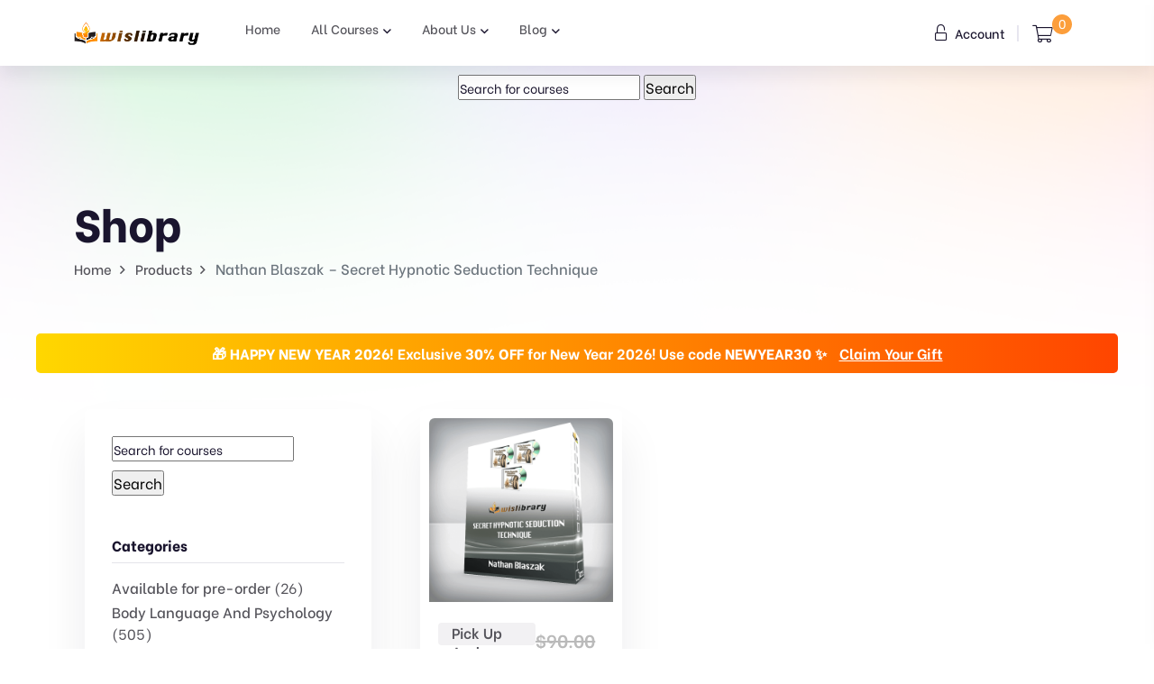

--- FILE ---
content_type: text/html; charset=UTF-8
request_url: https://wislibrary.net/course-tag/nathan-blaszak-secret-hypnotic-seduction-technique/
body_size: 18065
content:
<!doctype html>
<html lang="en-US">
<head>
    <meta charset="UTF-8">
        <meta name="viewport" content="width=device-width, initial-scale=1">
    <link rel="profile" href="https://gmpg.org/xfn/11">
    <meta name='robots' content='index, follow, max-image-preview:large, max-snippet:-1, max-video-preview:-1' />

            <script data-no-defer="1" data-ezscrex="false" data-cfasync="false" data-pagespeed-no-defer data-cookieconsent="ignore">
                var ctPublicFunctions = {"_ajax_nonce":"9aaa32c87a","_rest_nonce":"543a4ab7c2","_ajax_url":"\/wp-admin\/admin-ajax.php","_rest_url":"https:\/\/wislibrary.net\/wp-json\/","data__cookies_type":"native","data__ajax_type":"rest","data__bot_detector_enabled":"0","data__frontend_data_log_enabled":1,"cookiePrefix":"","wprocket_detected":false,"host_url":"wislibrary.net","text__ee_click_to_select":"Click to select the whole data","text__ee_original_email":"The complete one is","text__ee_got_it":"Got it","text__ee_blocked":"Blocked","text__ee_cannot_connect":"Cannot connect","text__ee_cannot_decode":"Can not decode email. Unknown reason","text__ee_email_decoder":"CleanTalk email decoder","text__ee_wait_for_decoding":"The magic is on the way!","text__ee_decoding_process":"Please wait a few seconds while we decode the contact data."}
            </script>
        
            <script data-no-defer="1" data-ezscrex="false" data-cfasync="false" data-pagespeed-no-defer data-cookieconsent="ignore">
                var ctPublic = {"_ajax_nonce":"9aaa32c87a","settings__forms__check_internal":"0","settings__forms__check_external":"0","settings__forms__force_protection":0,"settings__forms__search_test":"1","settings__forms__wc_add_to_cart":"0","settings__data__bot_detector_enabled":"0","settings__sfw__anti_crawler":0,"blog_home":"https:\/\/wislibrary.net\/","pixel__setting":"3","pixel__enabled":true,"pixel__url":"https:\/\/moderate4-v4.cleantalk.org\/pixel\/2de9855603410e0838b66ba415e635be.gif","data__email_check_before_post":"1","data__email_check_exist_post":0,"data__cookies_type":"native","data__key_is_ok":true,"data__visible_fields_required":true,"wl_brandname":"Anti-Spam by CleanTalk","wl_brandname_short":"CleanTalk","ct_checkjs_key":"2bc96ffd8a854987bac4ac5a7eda87f20533f99b0c6bfe25148265b426faf182","emailEncoderPassKey":"bfb4afdb48545b28a4cf32a3d523cbae","bot_detector_forms_excluded":"W10=","advancedCacheExists":false,"varnishCacheExists":false,"wc_ajax_add_to_cart":true}
            </script>
        
	<!-- This site is optimized with the Yoast SEO Premium plugin v22.3 (Yoast SEO v26.6) - https://yoast.com/wordpress/plugins/seo/ -->
	<title>Nathan Blaszak – Secret Hypnotic Seduction Technique Archives - Wisdom Library</title>
	<link rel="canonical" href="https://wislibrary.net/course-tag/nathan-blaszak-secret-hypnotic-seduction-technique/" />
	<meta property="og:locale" content="en_US" />
	<meta property="og:type" content="article" />
	<meta property="og:title" content="Nathan Blaszak – Secret Hypnotic Seduction Technique Archives" />
	<meta property="og:url" content="https://wislibrary.net/course-tag/nathan-blaszak-secret-hypnotic-seduction-technique/" />
	<meta property="og:site_name" content="Wisdom Library" />
	<meta name="twitter:card" content="summary_large_image" />
	<script type="application/ld+json" class="yoast-schema-graph">{"@context":"https://schema.org","@graph":[{"@type":"CollectionPage","@id":"https://wislibrary.net/course-tag/nathan-blaszak-secret-hypnotic-seduction-technique/","url":"https://wislibrary.net/course-tag/nathan-blaszak-secret-hypnotic-seduction-technique/","name":"Nathan Blaszak – Secret Hypnotic Seduction Technique Archives - Wisdom Library","isPartOf":{"@id":"https://wislibrary.net/#website"},"primaryImageOfPage":{"@id":"https://wislibrary.net/course-tag/nathan-blaszak-secret-hypnotic-seduction-technique/#primaryimage"},"image":{"@id":"https://wislibrary.net/course-tag/nathan-blaszak-secret-hypnotic-seduction-technique/#primaryimage"},"thumbnailUrl":"https://wislibrary.net/wp-content/uploads/2021/04/Nathan-Blaszak-–-Secret-Hypnotic-Seduction-Technique.png","breadcrumb":{"@id":"https://wislibrary.net/course-tag/nathan-blaszak-secret-hypnotic-seduction-technique/#breadcrumb"},"inLanguage":"en-US"},{"@type":"ImageObject","inLanguage":"en-US","@id":"https://wislibrary.net/course-tag/nathan-blaszak-secret-hypnotic-seduction-technique/#primaryimage","url":"https://wislibrary.net/wp-content/uploads/2021/04/Nathan-Blaszak-–-Secret-Hypnotic-Seduction-Technique.png","contentUrl":"https://wislibrary.net/wp-content/uploads/2021/04/Nathan-Blaszak-–-Secret-Hypnotic-Seduction-Technique.png","width":1000,"height":1000,"caption":"Nathan Blaszak – Secret Hypnotic Seduction Technique"},{"@type":"BreadcrumbList","@id":"https://wislibrary.net/course-tag/nathan-blaszak-secret-hypnotic-seduction-technique/#breadcrumb","itemListElement":[{"@type":"ListItem","position":1,"name":"Home","item":"https://wislibrary.net/"},{"@type":"ListItem","position":2,"name":"Nathan Blaszak – Secret Hypnotic Seduction Technique"}]},{"@type":"WebSite","@id":"https://wislibrary.net/#website","url":"https://wislibrary.net/","name":"Wisdom Library","description":"\bWisdom Library","publisher":{"@id":"https://wislibrary.net/#organization"},"potentialAction":[{"@type":"SearchAction","target":{"@type":"EntryPoint","urlTemplate":"https://wislibrary.net/?s={search_term_string}"},"query-input":{"@type":"PropertyValueSpecification","valueRequired":true,"valueName":"search_term_string"}}],"inLanguage":"en-US"},{"@type":"Organization","@id":"https://wislibrary.net/#organization","name":"Wisdom Library","url":"https://wislibrary.net/","logo":{"@type":"ImageObject","inLanguage":"en-US","@id":"https://wislibrary.net/#/schema/logo/image/","url":"https://wislibrary.net/wp-content/uploads/2021/07/logowislibary1.png","contentUrl":"https://wislibrary.net/wp-content/uploads/2021/07/logowislibary1.png","width":264,"height":50,"caption":"Wisdom Library"},"image":{"@id":"https://wislibrary.net/#/schema/logo/image/"}}]}</script>
	<!-- / Yoast SEO Premium plugin. -->


<link rel='dns-prefetch' href='//wislibrary.net' />
<link rel='dns-prefetch' href='//fonts.googleapis.com' />
<link rel="alternate" type="application/rss+xml" title="Wisdom Library &raquo; Feed" href="https://wislibrary.net/feed/" />
<link rel="alternate" type="application/rss+xml" title="Wisdom Library &raquo; Comments Feed" href="https://wislibrary.net/comments/feed/" />
<link rel="alternate" type="application/rss+xml" title="Wisdom Library &raquo; Nathan Blaszak – Secret Hypnotic Seduction Technique Tag Feed" href="https://wislibrary.net/course-tag/nathan-blaszak-secret-hypnotic-seduction-technique/feed/" />
<style id='wp-img-auto-sizes-contain-inline-css' type='text/css'>
img:is([sizes=auto i],[sizes^="auto," i]){contain-intrinsic-size:3000px 1500px}
/*# sourceURL=wp-img-auto-sizes-contain-inline-css */
</style>
<link rel='stylesheet' id='wc-points-and-rewards-blocks-integration-css' href='https://wislibrary.net/wp-content/plugins/woocommerce-points-and-rewards/build/style-index.css?ver=1.7.46' type='text/css' media='all' />
<style id='wp-emoji-styles-inline-css' type='text/css'>

	img.wp-smiley, img.emoji {
		display: inline !important;
		border: none !important;
		box-shadow: none !important;
		height: 1em !important;
		width: 1em !important;
		margin: 0 0.07em !important;
		vertical-align: -0.1em !important;
		background: none !important;
		padding: 0 !important;
	}
/*# sourceURL=wp-emoji-styles-inline-css */
</style>
<link rel='stylesheet' id='wp-block-library-css' href='https://wislibrary.net/wp-includes/css/dist/block-library/style.min.css?ver=6.9' type='text/css' media='all' />
<link rel='stylesheet' id='wc-blocks-style-css' href='https://wislibrary.net/wp-content/plugins/woocommerce/assets/client/blocks/wc-blocks.css?ver=wc-9.2.4' type='text/css' media='all' />
<style id='global-styles-inline-css' type='text/css'>
:root{--wp--preset--aspect-ratio--square: 1;--wp--preset--aspect-ratio--4-3: 4/3;--wp--preset--aspect-ratio--3-4: 3/4;--wp--preset--aspect-ratio--3-2: 3/2;--wp--preset--aspect-ratio--2-3: 2/3;--wp--preset--aspect-ratio--16-9: 16/9;--wp--preset--aspect-ratio--9-16: 9/16;--wp--preset--color--black: #000000;--wp--preset--color--cyan-bluish-gray: #abb8c3;--wp--preset--color--white: #ffffff;--wp--preset--color--pale-pink: #f78da7;--wp--preset--color--vivid-red: #cf2e2e;--wp--preset--color--luminous-vivid-orange: #ff6900;--wp--preset--color--luminous-vivid-amber: #fcb900;--wp--preset--color--light-green-cyan: #7bdcb5;--wp--preset--color--vivid-green-cyan: #00d084;--wp--preset--color--pale-cyan-blue: #8ed1fc;--wp--preset--color--vivid-cyan-blue: #0693e3;--wp--preset--color--vivid-purple: #9b51e0;--wp--preset--gradient--vivid-cyan-blue-to-vivid-purple: linear-gradient(135deg,rgb(6,147,227) 0%,rgb(155,81,224) 100%);--wp--preset--gradient--light-green-cyan-to-vivid-green-cyan: linear-gradient(135deg,rgb(122,220,180) 0%,rgb(0,208,130) 100%);--wp--preset--gradient--luminous-vivid-amber-to-luminous-vivid-orange: linear-gradient(135deg,rgb(252,185,0) 0%,rgb(255,105,0) 100%);--wp--preset--gradient--luminous-vivid-orange-to-vivid-red: linear-gradient(135deg,rgb(255,105,0) 0%,rgb(207,46,46) 100%);--wp--preset--gradient--very-light-gray-to-cyan-bluish-gray: linear-gradient(135deg,rgb(238,238,238) 0%,rgb(169,184,195) 100%);--wp--preset--gradient--cool-to-warm-spectrum: linear-gradient(135deg,rgb(74,234,220) 0%,rgb(151,120,209) 20%,rgb(207,42,186) 40%,rgb(238,44,130) 60%,rgb(251,105,98) 80%,rgb(254,248,76) 100%);--wp--preset--gradient--blush-light-purple: linear-gradient(135deg,rgb(255,206,236) 0%,rgb(152,150,240) 100%);--wp--preset--gradient--blush-bordeaux: linear-gradient(135deg,rgb(254,205,165) 0%,rgb(254,45,45) 50%,rgb(107,0,62) 100%);--wp--preset--gradient--luminous-dusk: linear-gradient(135deg,rgb(255,203,112) 0%,rgb(199,81,192) 50%,rgb(65,88,208) 100%);--wp--preset--gradient--pale-ocean: linear-gradient(135deg,rgb(255,245,203) 0%,rgb(182,227,212) 50%,rgb(51,167,181) 100%);--wp--preset--gradient--electric-grass: linear-gradient(135deg,rgb(202,248,128) 0%,rgb(113,206,126) 100%);--wp--preset--gradient--midnight: linear-gradient(135deg,rgb(2,3,129) 0%,rgb(40,116,252) 100%);--wp--preset--font-size--small: 13px;--wp--preset--font-size--medium: 20px;--wp--preset--font-size--large: 36px;--wp--preset--font-size--x-large: 42px;--wp--preset--font-family--inter: "Inter", sans-serif;--wp--preset--font-family--cardo: Cardo;--wp--preset--spacing--20: 0.44rem;--wp--preset--spacing--30: 0.67rem;--wp--preset--spacing--40: 1rem;--wp--preset--spacing--50: 1.5rem;--wp--preset--spacing--60: 2.25rem;--wp--preset--spacing--70: 3.38rem;--wp--preset--spacing--80: 5.06rem;--wp--preset--shadow--natural: 6px 6px 9px rgba(0, 0, 0, 0.2);--wp--preset--shadow--deep: 12px 12px 50px rgba(0, 0, 0, 0.4);--wp--preset--shadow--sharp: 6px 6px 0px rgba(0, 0, 0, 0.2);--wp--preset--shadow--outlined: 6px 6px 0px -3px rgb(255, 255, 255), 6px 6px rgb(0, 0, 0);--wp--preset--shadow--crisp: 6px 6px 0px rgb(0, 0, 0);}:where(.is-layout-flex){gap: 0.5em;}:where(.is-layout-grid){gap: 0.5em;}body .is-layout-flex{display: flex;}.is-layout-flex{flex-wrap: wrap;align-items: center;}.is-layout-flex > :is(*, div){margin: 0;}body .is-layout-grid{display: grid;}.is-layout-grid > :is(*, div){margin: 0;}:where(.wp-block-columns.is-layout-flex){gap: 2em;}:where(.wp-block-columns.is-layout-grid){gap: 2em;}:where(.wp-block-post-template.is-layout-flex){gap: 1.25em;}:where(.wp-block-post-template.is-layout-grid){gap: 1.25em;}.has-black-color{color: var(--wp--preset--color--black) !important;}.has-cyan-bluish-gray-color{color: var(--wp--preset--color--cyan-bluish-gray) !important;}.has-white-color{color: var(--wp--preset--color--white) !important;}.has-pale-pink-color{color: var(--wp--preset--color--pale-pink) !important;}.has-vivid-red-color{color: var(--wp--preset--color--vivid-red) !important;}.has-luminous-vivid-orange-color{color: var(--wp--preset--color--luminous-vivid-orange) !important;}.has-luminous-vivid-amber-color{color: var(--wp--preset--color--luminous-vivid-amber) !important;}.has-light-green-cyan-color{color: var(--wp--preset--color--light-green-cyan) !important;}.has-vivid-green-cyan-color{color: var(--wp--preset--color--vivid-green-cyan) !important;}.has-pale-cyan-blue-color{color: var(--wp--preset--color--pale-cyan-blue) !important;}.has-vivid-cyan-blue-color{color: var(--wp--preset--color--vivid-cyan-blue) !important;}.has-vivid-purple-color{color: var(--wp--preset--color--vivid-purple) !important;}.has-black-background-color{background-color: var(--wp--preset--color--black) !important;}.has-cyan-bluish-gray-background-color{background-color: var(--wp--preset--color--cyan-bluish-gray) !important;}.has-white-background-color{background-color: var(--wp--preset--color--white) !important;}.has-pale-pink-background-color{background-color: var(--wp--preset--color--pale-pink) !important;}.has-vivid-red-background-color{background-color: var(--wp--preset--color--vivid-red) !important;}.has-luminous-vivid-orange-background-color{background-color: var(--wp--preset--color--luminous-vivid-orange) !important;}.has-luminous-vivid-amber-background-color{background-color: var(--wp--preset--color--luminous-vivid-amber) !important;}.has-light-green-cyan-background-color{background-color: var(--wp--preset--color--light-green-cyan) !important;}.has-vivid-green-cyan-background-color{background-color: var(--wp--preset--color--vivid-green-cyan) !important;}.has-pale-cyan-blue-background-color{background-color: var(--wp--preset--color--pale-cyan-blue) !important;}.has-vivid-cyan-blue-background-color{background-color: var(--wp--preset--color--vivid-cyan-blue) !important;}.has-vivid-purple-background-color{background-color: var(--wp--preset--color--vivid-purple) !important;}.has-black-border-color{border-color: var(--wp--preset--color--black) !important;}.has-cyan-bluish-gray-border-color{border-color: var(--wp--preset--color--cyan-bluish-gray) !important;}.has-white-border-color{border-color: var(--wp--preset--color--white) !important;}.has-pale-pink-border-color{border-color: var(--wp--preset--color--pale-pink) !important;}.has-vivid-red-border-color{border-color: var(--wp--preset--color--vivid-red) !important;}.has-luminous-vivid-orange-border-color{border-color: var(--wp--preset--color--luminous-vivid-orange) !important;}.has-luminous-vivid-amber-border-color{border-color: var(--wp--preset--color--luminous-vivid-amber) !important;}.has-light-green-cyan-border-color{border-color: var(--wp--preset--color--light-green-cyan) !important;}.has-vivid-green-cyan-border-color{border-color: var(--wp--preset--color--vivid-green-cyan) !important;}.has-pale-cyan-blue-border-color{border-color: var(--wp--preset--color--pale-cyan-blue) !important;}.has-vivid-cyan-blue-border-color{border-color: var(--wp--preset--color--vivid-cyan-blue) !important;}.has-vivid-purple-border-color{border-color: var(--wp--preset--color--vivid-purple) !important;}.has-vivid-cyan-blue-to-vivid-purple-gradient-background{background: var(--wp--preset--gradient--vivid-cyan-blue-to-vivid-purple) !important;}.has-light-green-cyan-to-vivid-green-cyan-gradient-background{background: var(--wp--preset--gradient--light-green-cyan-to-vivid-green-cyan) !important;}.has-luminous-vivid-amber-to-luminous-vivid-orange-gradient-background{background: var(--wp--preset--gradient--luminous-vivid-amber-to-luminous-vivid-orange) !important;}.has-luminous-vivid-orange-to-vivid-red-gradient-background{background: var(--wp--preset--gradient--luminous-vivid-orange-to-vivid-red) !important;}.has-very-light-gray-to-cyan-bluish-gray-gradient-background{background: var(--wp--preset--gradient--very-light-gray-to-cyan-bluish-gray) !important;}.has-cool-to-warm-spectrum-gradient-background{background: var(--wp--preset--gradient--cool-to-warm-spectrum) !important;}.has-blush-light-purple-gradient-background{background: var(--wp--preset--gradient--blush-light-purple) !important;}.has-blush-bordeaux-gradient-background{background: var(--wp--preset--gradient--blush-bordeaux) !important;}.has-luminous-dusk-gradient-background{background: var(--wp--preset--gradient--luminous-dusk) !important;}.has-pale-ocean-gradient-background{background: var(--wp--preset--gradient--pale-ocean) !important;}.has-electric-grass-gradient-background{background: var(--wp--preset--gradient--electric-grass) !important;}.has-midnight-gradient-background{background: var(--wp--preset--gradient--midnight) !important;}.has-small-font-size{font-size: var(--wp--preset--font-size--small) !important;}.has-medium-font-size{font-size: var(--wp--preset--font-size--medium) !important;}.has-large-font-size{font-size: var(--wp--preset--font-size--large) !important;}.has-x-large-font-size{font-size: var(--wp--preset--font-size--x-large) !important;}
/*# sourceURL=global-styles-inline-css */
</style>

<style id='classic-theme-styles-inline-css' type='text/css'>
/*! This file is auto-generated */
.wp-block-button__link{color:#fff;background-color:#32373c;border-radius:9999px;box-shadow:none;text-decoration:none;padding:calc(.667em + 2px) calc(1.333em + 2px);font-size:1.125em}.wp-block-file__button{background:#32373c;color:#fff;text-decoration:none}
/*# sourceURL=/wp-includes/css/classic-themes.min.css */
</style>
<link rel='stylesheet' id='cleantalk-public-css-css' href='https://wislibrary.net/wp-content/plugins/cleantalk-spam-protect/css/cleantalk-public.min.css?ver=6.70.1_1766149523' type='text/css' media='all' />
<link rel='stylesheet' id='cleantalk-email-decoder-css-css' href='https://wislibrary.net/wp-content/plugins/cleantalk-spam-protect/css/cleantalk-email-decoder.min.css?ver=6.70.1_1766149523' type='text/css' media='all' />
<link rel='stylesheet' id='contact-form-7-css' href='https://wislibrary.net/wp-content/plugins/contact-form-7/includes/css/styles.css?ver=5.9.8' type='text/css' media='all' />
<link rel='stylesheet' id='woocommerce-layout-css' href='https://wislibrary.net/wp-content/plugins/woocommerce/assets/css/woocommerce-layout.css?ver=9.2.4' type='text/css' media='all' />
<link rel='stylesheet' id='woocommerce-smallscreen-css' href='https://wislibrary.net/wp-content/plugins/woocommerce/assets/css/woocommerce-smallscreen.css?ver=9.2.4' type='text/css' media='only screen and (max-width: 768px)' />
<link rel='stylesheet' id='woocommerce-general-css' href='https://wislibrary.net/wp-content/plugins/woocommerce/assets/css/woocommerce.css?ver=9.2.4' type='text/css' media='all' />
<style id='woocommerce-inline-inline-css' type='text/css'>
.woocommerce form .form-row .required { visibility: visible; }
/*# sourceURL=woocommerce-inline-inline-css */
</style>
<link rel='stylesheet' id='wt-woocommerce-related-products-css' href='https://wislibrary.net/wp-content/plugins/wt-woocommerce-related-products/public/css/custom-related-products-public.css?ver=1.5.4' type='text/css' media='all' />
<link rel='stylesheet' id='carousel-css-css' href='https://wislibrary.net/wp-content/plugins/wt-woocommerce-related-products/public/css/owl.carousel.min.css?ver=1.5.4' type='text/css' media='all' />
<link rel='stylesheet' id='carousel-theme-css-css' href='https://wislibrary.net/wp-content/plugins/wt-woocommerce-related-products/public/css/owl.theme.default.min.css?ver=1.5.4' type='text/css' media='all' />
<link rel='stylesheet' id='bdevselement-main-css' href='https://wislibrary.net/wp-content/plugins/bdevs-element/assets/css/bdevs-element.css?ver=1.0.4' type='text/css' media='all' />
<link rel='stylesheet' id='yith_wcas_frontend-css' href='https://wislibrary.net/wp-content/plugins/yith-woocommerce-ajax-search-premium/assets/css/yith_wcas_ajax_search.css?ver=1.12.0' type='text/css' media='all' />
<style id='yith_wcas_frontend-inline-css' type='text/css'>

                .autocomplete-suggestion{
                    padding-right: 20px;
                }
                .woocommerce .autocomplete-suggestion  span.yith_wcas_result_on_sale,
                .autocomplete-suggestion  span.yith_wcas_result_on_sale{
                        background: #7eb742;
                        color: #ffffff
                }
                .woocommerce .autocomplete-suggestion  span.yith_wcas_result_outofstock,
                .autocomplete-suggestion  span.yith_wcas_result_outofstock{
                        background: #7a7a7a;
                        color: #ffffff
                }
                .woocommerce .autocomplete-suggestion  span.yith_wcas_result_featured,
                .autocomplete-suggestion  span.yith_wcas_result_featured{
                        background: #c0392b;
                        color: #ffffff
                }
                .autocomplete-suggestion img{
                    width: 50px;
                }
                .autocomplete-suggestion .yith_wcas_result_content .title{
                    color: #004b91;
                }
                .autocomplete-suggestion{
                                    min-height: 60px;
                                }
/*# sourceURL=yith_wcas_frontend-inline-css */
</style>
<link rel='stylesheet' id='yith-wcan-shortcodes-css' href='https://wislibrary.net/wp-content/plugins/yith-woocommerce-ajax-navigation/assets/css/shortcodes.css?ver=4.15.0' type='text/css' media='all' />
<style id='yith-wcan-shortcodes-inline-css' type='text/css'>
:root{
	--yith-wcan-filters_colors_titles: #434343;
	--yith-wcan-filters_colors_background: #FFFFFF;
	--yith-wcan-filters_colors_accent: #A7144C;
	--yith-wcan-filters_colors_accent_r: 167;
	--yith-wcan-filters_colors_accent_g: 20;
	--yith-wcan-filters_colors_accent_b: 76;
	--yith-wcan-color_swatches_border_radius: 100%;
	--yith-wcan-color_swatches_size: 30px;
	--yith-wcan-labels_style_background: #FFFFFF;
	--yith-wcan-labels_style_background_hover: #A7144C;
	--yith-wcan-labels_style_background_active: #A7144C;
	--yith-wcan-labels_style_text: #434343;
	--yith-wcan-labels_style_text_hover: #FFFFFF;
	--yith-wcan-labels_style_text_active: #FFFFFF;
	--yith-wcan-anchors_style_text: #434343;
	--yith-wcan-anchors_style_text_hover: #A7144C;
	--yith-wcan-anchors_style_text_active: #A7144C;
}
/*# sourceURL=yith-wcan-shortcodes-inline-css */
</style>
<link rel='stylesheet' id='markite-fonts-css' href='//fonts.googleapis.com/css?family=Be+Vietnam%3A300%2C400%2C500%2C600%2C700%2C800&#038;ver=1.0.0' type='text/css' media='all' />
<link rel='stylesheet' id='bootstrap-css' href='https://wislibrary.net/wp-content/themes/markite/assets/css/bootstrap.min.css?ver=6.9' type='text/css' media='all' />
<link rel='stylesheet' id='preloader-css' href='https://wislibrary.net/wp-content/themes/markite/assets/css/preloader.css?ver=6.9' type='text/css' media='all' />
<link rel='stylesheet' id='slick-css' href='https://wislibrary.net/wp-content/themes/markite/assets/css/slick.css?ver=6.9' type='text/css' media='all' />
<link rel='stylesheet' id='meanmenu-css' href='https://wislibrary.net/wp-content/themes/markite/assets/css/meanmenu.css?ver=6.9' type='text/css' media='all' />
<link rel='stylesheet' id='owl-carousel-css' href='https://wislibrary.net/wp-content/themes/markite/assets/css/owl.carousel.min.css?ver=6.9' type='text/css' media='all' />
<link rel='stylesheet' id='animate-css' href='https://wislibrary.net/wp-content/themes/markite/assets/css/animate.min.css?ver=6.9' type='text/css' media='all' />
<link rel='stylesheet' id='backootop-css' href='https://wislibrary.net/wp-content/themes/markite/assets/css/backToTop.css?ver=6.9' type='text/css' media='all' />
<link rel='stylesheet' id='jquery-fancybox-css' href='https://wislibrary.net/wp-content/themes/markite/assets/css/jquery.fancybox.min.css?ver=6.9' type='text/css' media='all' />
<link rel='stylesheet' id='fontawesome-pro-css' href='https://wislibrary.net/wp-content/themes/markite/assets/css/fontAwesome5Pro.css?ver=6.9' type='text/css' media='all' />
<link rel='stylesheet' id='elegantfont-css' href='https://wislibrary.net/wp-content/themes/markite/assets/css/elegantFont.css?ver=6.9' type='text/css' media='all' />
<link rel='stylesheet' id='nice-select-css' href='https://wislibrary.net/wp-content/themes/markite/assets/css/nice-select.css?ver=6.9' type='text/css' media='all' />
<link rel='stylesheet' id='imagetooltip-css' href='https://wislibrary.net/wp-content/themes/markite/assets/css/imagetooltip.min.css?ver=6.9' type='text/css' media='all' />
<link rel='stylesheet' id='markite-unit-css' href='https://wislibrary.net/wp-content/themes/markite/assets/css/markite-unit.css?ver=6.9' type='text/css' media='all' />
<link rel='stylesheet' id='markite-default-css' href='https://wislibrary.net/wp-content/themes/markite/assets/css/default.css?ver=6.9' type='text/css' media='all' />
<link rel='stylesheet' id='markite-core-css' href='https://wislibrary.net/wp-content/themes/markite/assets/css/markite-core.css?ver=6.9' type='text/css' media='all' />
<link rel='stylesheet' id='markite-style-css' href='https://wislibrary.net/wp-content/themes/markite/style.css?ver=6.9' type='text/css' media='all' />
<link rel='stylesheet' id='markite-responsive-css' href='https://wislibrary.net/wp-content/themes/markite/assets/css/responsive.css?ver=6.9' type='text/css' media='all' />
<link rel='stylesheet' id='markite-custom-css' href='https://wislibrary.net/wp-content/themes/markite/assets/css/markite-custom.css?ver=6.9' type='text/css' media='all' />
<style id='markite-custom-inline-css' type='text/css'>
.header__cart a span, .trending__tag a:hover, .product__tag a:hover, .testimonial__slider .owl-dots .owl-dot.active, .footer-style-1 .footer__widget ul li a:hover::after, .testimonial__slider-2 .owl-dots .owl-dot.active, .basic-pagination ul li span.current, .basic-pagination ul li a:hover, .sidebar__widgets .checkbox label input:checked, .product__tab .nav-tabs .nav-link::after, .faq__tab .nav-tabs .nav-item .nav-link::after, .blog__text a:hover::after, .pricing__item.active, .pricing__tab .nav .nav-item .nav-link::after, .tagcloud a:hover, .postbox__tag a:hover, .mf-btn, .hbtn-2, .mbl-btn, .mpc-btn ,.m-btn,.m-btn-border:hover,.p-btn-white:hover,.p-btn-border:hover, .woocommerce a.button, .woocommerce button.button, .dokan-btn.dokan-btn-theme.vendor-dashboard, button#place_order, body.dokan-dashboard .dokan-dash-sidebar ul.dokan-dashboard-menu li.active, body.dokan-dashboard .dokan-dash-sidebar ul.dokan-dashboard-menu li:hover, body.dokan-dashboard .dokan-dash-sidebar ul.dokan-dashboard-menu li.dokan-common-links a:hover, #bulk-product-action, .dokan-btn.dokan-btn-theme.dokan-add-new-product, .dokan-btn.dokan-btn-sm.dokan-btn-danger.dokan-btn-theme, #bulk-order-action, .dokan-update-setting-top-button.dokan-btn.dokan-btn-theme.dokan-right, .dokan-btn.dokan-btn-danger.dokan-btn-theme, .search-store-products.dokan-btn-theme, body input[type='submit'].dokan-btn-theme, a.dokan-btn-theme, .dokan-btn-theme, span.dokan-btn-theme, button.dokan-btn-theme, .top-date a, .blog-arrow a, .new-tab-wrapper button.active, .link_prview:hover, .link_heart, .object, .cta__btn.active, .m-btn-border-2:hover { background: #fc9e3b}.main-menu ul li.active > a, .main-menu ul li .submenu li:hover > a, .main-menu ul li:hover > a, .header__login a:hover, .category__title a:hover, .link-btn:hover, .trending__title a:hover, .trending__price span, .product__title a:hover, .product__author a:hover, .testimonial__info span, .section__title span, .footer-style-1 .footer__widget ul li a:hover, .featured__title a:hover, .services__title a:hover, .product__title-2 a:hover, .yith-wcan-filters .yith-wcan-filter .filter-items .filter-item > label > a:hover, .yith-wcan-filters .yith-wcan-filter .filter-items .filter-item.active > label > a, .trail-items li a:hover, .product__proprietor-name h5 a:hover, .product__proprietor-price span, .product__tab .nav-tabs .nav-link.active, .product__tab .nav-tabs .nav-link:hover, .support__thumb p a:hover, .faq__tab-content .accordion-item .accordion-header .accordion-button:hover, .faq__tab-content .accordion-item .accordion-header .accordion-button, .faq__tab-content .accordion-item .accordion-header .accordion-button::after, .faq__tab-content .accordion-item .accordion-header .accordion-button:hover::after, .faq__tab .nav-tabs .nav-item .nav-link.active, .faq__tab .nav-tabs .nav-item .nav-link:hover, .blog__text a:hover, .about__sub-title, .blog__title a:hover, .pricing__tab .nav .nav-item .nav-link.active, .pricing__tab .nav .nav-item .nav-link:hover, .pricing__switch button, .pricing__features ul.price-fe-list li i, .rc-text h6:hover, .sidebar__widget ul li a:hover, .sidebar__widget ul li a:hover::after, .postbox__meta span i, .postbox__meta a:hover, .blog-title:hover, .postbox__details p .highlight, blockquote::before, .logged-in-as a:hover, .postbox__details p.drop-cap::first-letter, .contact__content-title a:hover, .progress-wrap::after,a.m-btn-border, .latest-blog-title a:hover, .woocommerce-message::before, .woocommerce-info::before, .markite-page-content table a, .woocommerce .m-btn-disabled:disabled, body #dokan-store-listing-filter-wrap .right .toggle-view .active, .latest-post-meta span i, .mt_cat_title:hover, .product-remove a.remove:hover::before, .woocommerce-error::before { color: #fc9e3b}.hero__search-input input:focus, .category__item:hover, .testimonial__slider .owl-dots .owl-dot.active, .testimonial__slider-2 .owl-dots .owl-dot.active, .documentation__search-input input:focus, .pricing__item.active, .sidebar__search-wrapper input:focus, blockquote, .comment__input textarea:focus, .contact__input input:focus, .contact__input textarea:focus,.m-btn-border:hover,.p-btn-border:hover, .woocommerce-message, .woocommerce-info, .dokan-btn.dokan-btn-theme.vendor-dashboard, .woocommerce .m-btn-disabled:disabled, button#place_order, #bulk-product-action, .dokan-btn.dokan-btn-theme.dokan-add-new-product, .dokan-btn.dokan-btn-sm.dokan-btn-danger.dokan-btn-theme, #bulk-order-action, .dokan-update-setting-top-button.dokan-btn.dokan-btn-theme.dokan-right, .dokan-btn.dokan-btn-danger.dokan-btn-theme, .search-store-products.dokan-btn-theme, body input[type='submit'].dokan-btn-theme, a.dokan-btn-theme, .dokan-btn-theme, span.dokan-btn-theme, button.dokan-btn-theme, .new-tab-wrapper button.active, .link_prview:hover, .link_heart, .woocommerce-error, .cta__btn.active, .m-btn-border-2:hover { border-color: #fc9e3b}.progress-wrap svg.progress-circle path { stroke: #fc9e3b}
/*# sourceURL=markite-custom-inline-css */
</style>
<link rel='stylesheet' id='elementor-icons-ekiticons-css' href='https://wislibrary.net/wp-content/plugins/elementskit-lite/modules/elementskit-icon-pack/assets/css/ekiticons.css?ver=2.5.3' type='text/css' media='all' />
<link rel='stylesheet' id='ekit-widget-styles-css' href='https://wislibrary.net/wp-content/plugins/elementskit-lite/widgets/init/assets/css/widget-styles.css?ver=2.5.3' type='text/css' media='all' />
<link rel='stylesheet' id='ekit-responsive-css' href='https://wislibrary.net/wp-content/plugins/elementskit-lite/widgets/init/assets/css/responsive.css?ver=2.5.3' type='text/css' media='all' />
<script type="text/javascript" src="https://wislibrary.net/wp-content/plugins/cleantalk-spam-protect/js/apbct-public-bundle_gathering.min.js?ver=6.70.1_1766149523" id="apbct-public-bundle_gathering.min-js-js"></script>
<script type="text/javascript" src="https://wislibrary.net/wp-includes/js/jquery/jquery.min.js?ver=3.7.1" id="jquery-core-js"></script>
<script type="text/javascript" src="https://wislibrary.net/wp-includes/js/jquery/jquery-migrate.min.js?ver=3.4.1" id="jquery-migrate-js"></script>
<script type="text/javascript" src="https://wislibrary.net/wp-content/plugins/woocommerce/assets/js/jquery-blockui/jquery.blockUI.min.js?ver=2.7.0-wc.9.2.4" id="jquery-blockui-js" defer="defer" data-wp-strategy="defer"></script>
<script type="text/javascript" id="wc-add-to-cart-js-extra">
/* <![CDATA[ */
var wc_add_to_cart_params = {"ajax_url":"/wp-admin/admin-ajax.php","wc_ajax_url":"/?wc-ajax=%%endpoint%%","i18n_view_cart":"View cart","cart_url":"https://wislibrary.net/cart/","is_cart":"","cart_redirect_after_add":"no"};
//# sourceURL=wc-add-to-cart-js-extra
/* ]]> */
</script>
<script type="text/javascript" src="https://wislibrary.net/wp-content/plugins/woocommerce/assets/js/frontend/add-to-cart.min.js?ver=9.2.4" id="wc-add-to-cart-js" defer="defer" data-wp-strategy="defer"></script>
<script type="text/javascript" src="https://wislibrary.net/wp-content/plugins/woocommerce/assets/js/js-cookie/js.cookie.min.js?ver=2.1.4-wc.9.2.4" id="js-cookie-js" defer="defer" data-wp-strategy="defer"></script>
<script type="text/javascript" id="woocommerce-js-extra">
/* <![CDATA[ */
var woocommerce_params = {"ajax_url":"/wp-admin/admin-ajax.php","wc_ajax_url":"/?wc-ajax=%%endpoint%%"};
//# sourceURL=woocommerce-js-extra
/* ]]> */
</script>
<script type="text/javascript" src="https://wislibrary.net/wp-content/plugins/woocommerce/assets/js/frontend/woocommerce.min.js?ver=9.2.4" id="woocommerce-js" defer="defer" data-wp-strategy="defer"></script>
<script type="text/javascript" src="https://wislibrary.net/wp-content/plugins/wt-woocommerce-related-products/public/js/wt_owl_carousel.js?ver=1.5.4" id="wt-owl-js-js"></script>
<link rel="https://api.w.org/" href="https://wislibrary.net/wp-json/" /><link rel="alternate" title="JSON" type="application/json" href="https://wislibrary.net/wp-json/wp/v2/product_tag/8943" /><link rel="EditURI" type="application/rsd+xml" title="RSD" href="https://wislibrary.net/xmlrpc.php?rsd" />
<meta name="generator" content="WordPress 6.9" />
<meta name="generator" content="WooCommerce 9.2.4" />
	<noscript><style>.woocommerce-product-gallery{ opacity: 1 !important; }</style></noscript>
	<style class='wp-fonts-local' type='text/css'>
@font-face{font-family:Inter;font-style:normal;font-weight:300 900;font-display:fallback;src:url('https://wislibrary.net/wp-content/plugins/woocommerce/assets/fonts/Inter-VariableFont_slnt,wght.woff2') format('woff2');font-stretch:normal;}
@font-face{font-family:Cardo;font-style:normal;font-weight:400;font-display:fallback;src:url('https://wislibrary.net/wp-content/plugins/woocommerce/assets/fonts/cardo_normal_400.woff2') format('woff2');}
</style>
<link rel="icon" href="https://wislibrary.net/wp-content/uploads/2021/06/cropped-wislibrary-icoin-1-1-32x32.png" sizes="32x32" />
<link rel="icon" href="https://wislibrary.net/wp-content/uploads/2021/06/cropped-wislibrary-icoin-1-1-192x192.png" sizes="192x192" />
<link rel="apple-touch-icon" href="https://wislibrary.net/wp-content/uploads/2021/06/cropped-wislibrary-icoin-1-1-180x180.png" />
<meta name="msapplication-TileImage" content="https://wislibrary.net/wp-content/uploads/2021/06/cropped-wislibrary-icoin-1-1-270x270.png" />
		<style type="text/css" id="wp-custom-css">
			.header-search {
    display: flex;
    align-items: center;
    justify-content: center; /* Adjust based on your layout */
    padding: 10px 0;
}		</style>
		<style id="kirki-inline-styles"></style><!--Start of Tawk.to Script-->
<script type="text/javascript">
var Tawk_API=Tawk_API||{}, Tawk_LoadStart=new Date();
(function(){
var s1=document.createElement("script"),s0=document.getElementsByTagName("script")[0];
s1.async=true;
s1.src='https://embed.tawk.to/65488507a84dd54dc488da5d/1hehkf9rc';
s1.charset='UTF-8';
s1.setAttribute('crossorigin','*');
s0.parentNode.insertBefore(s1,s0);
})();
</script>
<!--End of Tawk.to Script-->
</head>

<body data-rsssl=1 class="archive tax-product_tag term-nathan-blaszak-secret-hypnotic-seduction-technique term-8943 wp-custom-logo wp-embed-responsive wp-theme-markite theme-markite woocommerce woocommerce-page woocommerce-no-js ywcas-markite yith-wcan-free hfeed no-sidebar elementor-default elementor-kit-7665">
  
    
        <div id="loading">
        <div id="loading-center">
            <div id="loading-center-absolute">
                <div class="object" id="object_one"></div>
                <div class="object" id="object_two"></div>
                <div class="object" id="object_three"></div>
                <div class="object" id="object_four"></div>
                <div class="object" id="object_five"></div>
            </div>
        </div>  
    </div>
    
    <div class="progress-wrap">
        <svg class="progress-circle svg-content" width="100%" height="100%" viewBox="-1 -1 102 102">
            <path d="M50,1 a49,49 0 0,1 0,98 a49,49 0 0,1 0,-98" />
        </svg>
    </div>

    
    <!-- header area start -->
    <header>
        <div class="header__area header__shadow white-bg" id="header-sticky">
            <div class="container">
                <div class="row align-items-center">
                    <div class="col-xxl-2 col-xl-2 col-lg-2 col-md-4 col-6">
                        <div class="logo">
                                
    <a href="https://wislibrary.net/" class="custom-logo-link" rel="home"><img width="264" height="50" src="https://wislibrary.net/wp-content/uploads/2021/07/logowislibary1.png" class="custom-logo" alt="Wisdom Library" decoding="async" srcset="https://wislibrary.net/wp-content/uploads/2021/07/logowislibary1.png 264w, https://wislibrary.net/wp-content/uploads/2021/07/logowislibary1-250x47.png 250w" sizes="(max-width: 264px) 100vw, 264px" /></a>                        </div>
                    </div>
                    <div class="col-xxl-8 col-xl-8 col-lg-8 d-none d-lg-block">
                        <div class="main-menu">
                            <nav id="mobile-menu">
                                    <ul id="menu-main-menu" class=""><li itemscope="itemscope" itemtype="https://www.schema.org/SiteNavigationElement" id="menu-item-1271" class="menu-item menu-item-type-post_type menu-item-object-page menu-item-home menu-item-1271 nav-item"><a title="Home" href="https://wislibrary.net/" class="nav-link">Home</a></li>
<li itemscope="itemscope" itemtype="https://www.schema.org/SiteNavigationElement" id="menu-item-33442" class="menu-item menu-item-type-custom menu-item-object-custom menu-item-has-children dropdown menu-item-33442 nav-item"><a title="All Courses" href="/all-courses/" class="nav-link">All Courses</a>
<ul class="submenu"  role="menu">
	<li itemscope="itemscope" itemtype="https://www.schema.org/SiteNavigationElement" id="menu-item-39863" class="menu-item menu-item-type-taxonomy menu-item-object-product_cat menu-item-39863 nav-item"><a title="Available for pre-order" href="https://wislibrary.net/course-category/available-for-pre-order/" class="dropdown-items">Available for pre-order</a></li>
	<li itemscope="itemscope" itemtype="https://www.schema.org/SiteNavigationElement" id="menu-item-39850" class="menu-item menu-item-type-taxonomy menu-item-object-product_cat menu-item-39850 nav-item"><a title="Business and Marketing" href="https://wislibrary.net/course-category/business-and-marketing/" class="dropdown-items">Business and Marketing</a></li>
	<li itemscope="itemscope" itemtype="https://www.schema.org/SiteNavigationElement" id="menu-item-39859" class="menu-item menu-item-type-taxonomy menu-item-object-product_cat menu-item-39859 nav-item"><a title="BOOK" href="https://wislibrary.net/course-category/book/" class="dropdown-items">BOOK</a></li>
	<li itemscope="itemscope" itemtype="https://www.schema.org/SiteNavigationElement" id="menu-item-39851" class="menu-item menu-item-type-taxonomy menu-item-object-product_cat menu-item-39851 nav-item"><a title="Health &amp; Medical" href="https://wislibrary.net/course-category/health-medical/" class="dropdown-items">Health &amp; Medical</a></li>
	<li itemscope="itemscope" itemtype="https://www.schema.org/SiteNavigationElement" id="menu-item-39852" class="menu-item menu-item-type-taxonomy menu-item-object-product_cat menu-item-39852 nav-item"><a title="Forex Trading" href="https://wislibrary.net/course-category/forex-trading/" class="dropdown-items">Forex Trading</a></li>
	<li itemscope="itemscope" itemtype="https://www.schema.org/SiteNavigationElement" id="menu-item-39853" class="menu-item menu-item-type-taxonomy menu-item-object-product_cat menu-item-39853 nav-item"><a title="Hypnosis and NLP" href="https://wislibrary.net/course-category/hypnosis-and-nlp/" class="dropdown-items">Hypnosis and NLP</a></li>
	<li itemscope="itemscope" itemtype="https://www.schema.org/SiteNavigationElement" id="menu-item-39854" class="menu-item menu-item-type-taxonomy menu-item-object-product_cat menu-item-39854 nav-item"><a title="Health and Lifestyle" href="https://wislibrary.net/course-category/health-and-lifestyle/" class="dropdown-items">Health and Lifestyle</a></li>
	<li itemscope="itemscope" itemtype="https://www.schema.org/SiteNavigationElement" id="menu-item-39855" class="menu-item menu-item-type-taxonomy menu-item-object-product_cat menu-item-39855 nav-item"><a title="Pick Up and Seduction" href="https://wislibrary.net/course-category/pick-up-and-seduction/" class="dropdown-items">Pick Up and Seduction</a></li>
	<li itemscope="itemscope" itemtype="https://www.schema.org/SiteNavigationElement" id="menu-item-39856" class="menu-item menu-item-type-taxonomy menu-item-object-product_cat menu-item-39856 nav-item"><a title="Real Estate" href="https://wislibrary.net/course-category/real-estate/" class="dropdown-items">Real Estate</a></li>
	<li itemscope="itemscope" itemtype="https://www.schema.org/SiteNavigationElement" id="menu-item-39857" class="menu-item menu-item-type-taxonomy menu-item-object-product_cat menu-item-39857 nav-item"><a title="Everything Else" href="https://wislibrary.net/course-category/everything-else/" class="dropdown-items">Everything Else</a></li>
	<li itemscope="itemscope" itemtype="https://www.schema.org/SiteNavigationElement" id="menu-item-39858" class="menu-item menu-item-type-taxonomy menu-item-object-product_cat menu-item-39858 nav-item"><a title="SEO and Traffic" href="https://wislibrary.net/course-category/seo-and-traffic/" class="dropdown-items">SEO and Traffic</a></li>
	<li itemscope="itemscope" itemtype="https://www.schema.org/SiteNavigationElement" id="menu-item-39860" class="menu-item menu-item-type-taxonomy menu-item-object-product_cat menu-item-39860 nav-item"><a title="Mindset" href="https://wislibrary.net/course-category/mindset/" class="dropdown-items">Mindset</a></li>
	<li itemscope="itemscope" itemtype="https://www.schema.org/SiteNavigationElement" id="menu-item-39861" class="menu-item menu-item-type-taxonomy menu-item-object-product_cat menu-item-39861 nav-item"><a title="Body Language And Psychology" href="https://wislibrary.net/course-category/body-language-and-psychology/" class="dropdown-items">Body Language And Psychology</a></li>
	<li itemscope="itemscope" itemtype="https://www.schema.org/SiteNavigationElement" id="menu-item-39862" class="menu-item menu-item-type-taxonomy menu-item-object-product_cat menu-item-39862 nav-item"><a title="Fitness" href="https://wislibrary.net/course-category/fitness/" class="dropdown-items">Fitness</a></li>
</ul>
</li>
<li itemscope="itemscope" itemtype="https://www.schema.org/SiteNavigationElement" id="menu-item-203" class="menu-item menu-item-type-custom menu-item-object-custom menu-item-has-children dropdown menu-item-203 nav-item"><a title="About Us" href="#" class="nav-link">About Us</a>
<ul class="submenu"  role="menu">
	<li itemscope="itemscope" itemtype="https://www.schema.org/SiteNavigationElement" id="menu-item-185" class="menu-item menu-item-type-post_type menu-item-object-page menu-item-185 nav-item"><a title="About" href="https://wislibrary.net/about/" class="dropdown-items">About</a></li>
	<li itemscope="itemscope" itemtype="https://www.schema.org/SiteNavigationElement" id="menu-item-41941" class="menu-item menu-item-type-post_type menu-item-object-page menu-item-41941 nav-item"><a title="Contact Us" href="https://wislibrary.net/contact/" class="dropdown-items">Contact Us</a></li>
	<li itemscope="itemscope" itemtype="https://www.schema.org/SiteNavigationElement" id="menu-item-57090" class="menu-item menu-item-type-post_type menu-item-object-page menu-item-57090 nav-item"><a title="Request New Courses or PayPal Gateway" href="https://wislibrary.net/request-new-courses-or-paypal-gateway/" class="dropdown-items">Request New Courses or PayPal Gateway</a></li>
	<li itemscope="itemscope" itemtype="https://www.schema.org/SiteNavigationElement" id="menu-item-188" class="menu-item menu-item-type-post_type menu-item-object-page menu-item-188 nav-item"><a title="Documentation" href="https://wislibrary.net/documentation/" class="dropdown-items">Documentation</a></li>
</ul>
</li>
<li itemscope="itemscope" itemtype="https://www.schema.org/SiteNavigationElement" id="menu-item-186" class="menu-item menu-item-type-post_type menu-item-object-page menu-item-has-children dropdown menu-item-186 nav-item"><a title="Blog" href="https://wislibrary.net/blog/" class="nav-link">Blog</a>
<ul class="submenu"  role="menu">
	<li itemscope="itemscope" itemtype="https://www.schema.org/SiteNavigationElement" id="menu-item-268" class="menu-item menu-item-type-post_type menu-item-object-post menu-item-268 nav-item"><a title="Blog Details" href="https://wislibrary.net/why-we-decide-to-build-a-collaborative-ux-design-tools-platform/" class="dropdown-items">Blog Details</a></li>
</ul>
</li>
</ul>                            </nav>
                        </div>
                    </div>
                    <div class="col-xxl-2 col-xl-2 col-lg-2 col-md-8 col-6 pl-0">
                        <div class="header__action d-flex align-items-center justify-content-end">
                                                                                                <div class="header__login d-none d-sm-block">
                                                                                    <a href="/my-account/"><i class="fal fa-unlock"></i> Account</a>
                                                                            </div>
                                                                                                                        <div class="header__cart d-none d-sm-block">
                                    <a href="https://wislibrary.net/cart/" class="cart-toggle-btn">
                                        <i class="fal fa-shopping-cart"></i>
                                        <span>0</span>
                                    </a>
                                </div>
                                                        <div class="sidebar__menu d-lg-none">
                                <div class="sidebar-toggle-btn" id="sidebar-toggle">
                                    <span class="line"></span>
                                    <span class="line"></span>
                                    <span class="line"></span>
                                </div>
                            </div>
                        </div>
                    </div>
                </div>
            </div>
        </div>
    </header>
    <!-- header area end -->
        <!-- sidebar area start -->
    <div class="sidebar__area">
        <div class="sidebar__wrapper">
            <div class="sidebar__close">
                <button class="sidebar__close-btn" id="sidebar__close-btn">
                    <span><i class="fal fa-times"></i></span>
                    <span>close</span>
                </button>
            </div>
            <div class="sidebar__content">
                                    <div class="logo mb-40">
                        <a href="https://wislibrary.net/">
                            <img src="https://wislibrary.com/wp-content/uploads/2021/06/wislibrary-logo.png" alt="markite logo">
                        </a>
                    </div>
                                <div class="mobile-menu fix"></div>
                <div class="sidebar__action">
                                            <div class="sidebar__login mt-15">
                            <a href="/my-account/"><i class="far fa-unlock"></i> Account</a>
                        </div>
                    
                                            <div class="sidebar__cart mt-20">
                            <a href="https://wislibrary.net/cart/" class="cart-toggle-btn">
                                <i class="far fa-shopping-cart"></i>
                                <span>0</span>
                            </a>
                        </div>
                                    </div>
            </div>
        </div>
    </div>
    <!-- sidebar area end -->
    <div class="body-overlay"></div>
    <!-- sidebar area end -->

    
    <!-- Add Search Bar -->
    <div class="header-search">
        <div class="yith-ajaxsearchform-container ">
	<form role="search" method="get" id="yith-ajaxsearchform" action="https://wislibrary.net/">
		<div class="yith-ajaxsearchform-container">
			<div class="yith-ajaxsearchform-select">
									<input type="hidden" name="post_type" class="yit_wcas_post_type" id="yit_wcas_post_type" value="product" />
				
							</div>
			<div class="search-navigation">
				<label class="screen-reader-text" for="yith-s">Search for:</label>
				<input type="search" value="" name="s" id="yith-s" class="yith-s" placeholder="Search for courses" data-append-to=".search-navigation" data-loader-icon="https://wislibrary.net/wp-content/plugins/yith-woocommerce-ajax-search-premium/assets/images/preloader.gif" data-min-chars="3" />
			</div>
							<input type="submit" id="yith-searchsubmit" value="Search" />
								</div>
	</form>
</div>
    </div>

    
        <!-- bg shape area start -->
        <div class="markit-blog-details-breadcrumb ">

                            <div class="bg-shape ">
                    <img src="https://wislibrary.net/wp-content/themes/markite/assets/img/shape/shape-1.png" alt="banner">
                </div>
                        <!-- page title area -->
            <section class="page__title-area  pt-85 pb-50 " data-background="">
                <div class="container">
                    <div class="row">
                        <div class="col-xxl-12">
                            <div class="page__title-content">
                                <h1 class="page__title">
                                    Shop                                </h1>
                                <div class="page_title__bread-crumb">
                                    <nav aria-label="Breadcrumbs" class="breadcrumb-trail breadcrumbs"><ul class="trail-items" itemscope itemtype="http://schema.org/BreadcrumbList"><li itemprop="itemListElement" itemscope itemtype="http://schema.org/ListItem" class="trail-item trail-begin"><a href="https://wislibrary.net/" rel="home" itemprop="item"><span itemprop="name">Home</span></a><meta itemprop="position" content="1" /></li><li itemprop="itemListElement" itemscope itemtype="http://schema.org/ListItem" class="trail-item"><a href="https://wislibrary.net/all-courses/" itemprop="item"><span itemprop="name">Products</span></a><meta itemprop="position" content="2" /></li><li class="trail-item trail-end"><span>Nathan Blaszak – Secret Hypnotic Seduction Technique</span></li></ul></nav>                                </div>
                            </div>
                        </div>
                    </div>
                </div>
            </section>
        </div>
        <!-- page title end -->
    <div style="background: linear-gradient(90deg, #FFD700, #FF4500); color: #fff; text-align: center; padding: 10px; font-size: 16px; font-weight: bold; border-radius: 5px; max-width: 1200px; margin: 10px auto;">
                🎁 <strong>HAPPY NEW YEAR 2026!</strong> Exclusive <strong>30% OFF</strong> for New Year 2026! Use code <strong>NEWYEAR30</strong> ✨
                <a href="/library" style="color: #fff; text-decoration: underline; margin-left: 10px;">Claim Your Gift</a>
              </div><div class="product-area shop-details-area pos-relative pt-30 pb-120 fix"><div class="container">
<div class="shop-wrapper">
    <div class="container">
        <div class="row">
                            <div class="col-xxl-4 col-xl-4 col-lg-4 order-lg-first order-last">
                    <div class="product__sidebar mr-30">
                        <div class="product__sidebar-widget  white-bg mb-30">
                            <div id="yith_woocommerce_ajax_search-3" class="sidebar__widgets mb-20 woocommerce widget_product_search yith_woocommerce_ajax_search mb-45"><div class="yith-ajaxsearchform-container ">
	<form role="search" method="get" id="yith-ajaxsearchform" action="https://wislibrary.net/">
		<div class="yith-ajaxsearchform-container">
			<div class="yith-ajaxsearchform-select">
									<input type="hidden" name="post_type" class="yit_wcas_post_type" id="yit_wcas_post_type" value="product" />
				
							</div>
			<div class="search-navigation">
				<label class="screen-reader-text" for="yith-s">Search for:</label>
				<input type="search" value="" name="s" id="yith-s" class="yith-s" placeholder="Search for courses" data-append-to=".search-navigation" data-loader-icon="https://wislibrary.net/wp-content/plugins/yith-woocommerce-ajax-search-premium/assets/images/preloader.gif" data-min-chars="3" />
			</div>
							<input type="submit" id="yith-searchsubmit" value="Search" />
								</div>
	</form>
</div>
</div><div id="woocommerce_product_categories-1" class="sidebar__widgets mb-20 woocommerce widget_product_categories mb-45"><div class="sidebar__widget-head d-flex align-items-center justify-content-between"><h4 class="sidebar__widget-title">Categories</h4></div><ul class="product-categories"><li class="cat-item cat-item-1083"><a href="https://wislibrary.net/course-category/available-for-pre-order/">Available for pre-order</a> <span class="count">(26)</span></li>
<li class="cat-item cat-item-480"><a href="https://wislibrary.net/course-category/body-language-and-psychology/">Body Language And Psychology</a> <span class="count">(505)</span></li>
<li class="cat-item cat-item-365"><a href="https://wislibrary.net/course-category/book/">BOOK</a> <span class="count">(194)</span></li>
<li class="cat-item cat-item-114"><a href="https://wislibrary.net/course-category/business-and-marketing/">Business and Marketing</a> <span class="count">(7677)</span></li>
<li class="cat-item cat-item-144"><a href="https://wislibrary.net/course-category/everything-else/">Everything Else</a> <span class="count">(519)</span></li>
<li class="cat-item cat-item-140"><a href="https://wislibrary.net/course-category/fighting-and-martial-arts/">Fighting and Martial Arts</a> <span class="count">(824)</span></li>
<li class="cat-item cat-item-125"><a href="https://wislibrary.net/course-category/fitness/">Fitness</a> <span class="count">(810)</span></li>
<li class="cat-item cat-item-134"><a href="https://wislibrary.net/course-category/forex-trading/">Forex Trading</a> <span class="count">(2116)</span></li>
<li class="cat-item cat-item-10354"><a href="https://wislibrary.net/course-category/health-medical/">Health &amp; Medical</a> <span class="count">(2582)</span></li>
<li class="cat-item cat-item-128"><a href="https://wislibrary.net/course-category/health-and-lifestyle/">Health and Lifestyle</a> <span class="count">(1686)</span></li>
<li class="cat-item cat-item-153"><a href="https://wislibrary.net/course-category/hypnosis-and-nlp/">Hypnosis and NLP</a> <span class="count">(1959)</span></li>
<li class="cat-item cat-item-914"><a href="https://wislibrary.net/course-category/magic/">Magic</a> <span class="count">(304)</span></li>
<li class="cat-item cat-item-119"><a href="https://wislibrary.net/course-category/mindset/">Mindset</a> <span class="count">(694)</span></li>
<li class="cat-item cat-item-461"><a href="https://wislibrary.net/course-category/music-learning/">Music Learning</a> <span class="count">(225)</span></li>
<li class="cat-item cat-item-24677"><a href="https://wislibrary.net/course-category/other/">Other</a> <span class="count">(195)</span></li>
<li class="cat-item cat-item-875"><a href="https://wislibrary.net/course-category/photography/">Photography</a> <span class="count">(296)</span></li>
<li class="cat-item cat-item-137"><a href="https://wislibrary.net/course-category/pick-up-and-seduction/">Pick Up and Seduction</a> <span class="count">(676)</span></li>
<li class="cat-item cat-item-122"><a href="https://wislibrary.net/course-category/real-estate/">Real Estate</a> <span class="count">(481)</span></li>
<li class="cat-item cat-item-495"><a href="https://wislibrary.net/course-category/self-growth/">Self Growth</a> <span class="count">(28)</span></li>
<li class="cat-item cat-item-352"><a href="https://wislibrary.net/course-category/seo-and-traffic/">SEO and Traffic</a> <span class="count">(465)</span></li>
<li class="cat-item cat-item-16132"><a href="https://wislibrary.net/course-category/software-apps/">Software &amp; Apps</a> <span class="count">(381)</span></li>
<li class="cat-item cat-item-18520"><a href="https://wislibrary.net/course-category/trial/">Trial</a> <span class="count">(17)</span></li>
<li class="cat-item cat-item-84"><a href="https://wislibrary.net/course-category/uncategorized/">Uncategorized</a> <span class="count">(180)</span></li>
</ul></div>                        </div>
                    </div>
                </div>
                        <div class="col-xxl-8 col-xl-8 col-lg-8">
                <header class="woocommerce-products-header">
                    
                                    </header>
                <div class="row align-items-center shop-count-ordering-wrap"><div class="woocommerce-notices-wrapper"></div><div class="col-xl-6 col-lg-6 col-md-6 col-sm-7">
	<div class="product-showing">
		<p>
			Showing the single result		</p>
	</div>
</div><div class="col-xl-6 col-md-6 col-sm-5 text-md-right text-center d-flex justify-content-start justify-content-md-end align-items-center">
	<div class="pro-filter mb-20">
		<form class="woocommerce-ordering mb-0" method="get">
			<select name="orderby" class="orderby">
									<option value="popularity" >Sort by popularity</option>
									<option value="rating" >Sort by average rating</option>
									<option value="date"  selected='selected'>Sort by latest</option>
									<option value="price" >Sort by price: low to high</option>
									<option value="price-desc" >Sort by price: high to low</option>
							</select>
			<input type="hidden" name="paged" value="1" />
					</form>
	</div>	<div class="ch-left mb-20">
		<ul class="nav shop-tabs" id="myTab" role="tablist">
			<li class="nav-item">
				<a class="nav-link active" id="home-tab" data-toggle="tab" href="#home" role="tab" aria-controls="home" aria-selected="true"><i class="fas fa-th"></i></a>
			</li>
			<li class="nav-item">
				<a class="nav-link" id="profile-tab" data-toggle="tab" href="#profile" role="tab" aria-controls="profile" aria-selected="false"><i class="fas fa-list-ul"></i></a>
			</li>
		</ul>
	</div>
	</div> <!-- pro-filter parent end -->
</div>                    <div class="row"><div class="col-xl-4 col-lg-6 col-md-6">
<div class="product__item white-bg mb-30">
	<div class="product__box">
		<div class="product__thumb"><div class="product__thumb-inner fix w-img product-thumb-overlay"><a href="https://wislibrary.net/course/nathan-blaszak-secret-hypnotic-seduction-technique/" class="woocommerce-LoopProduct-link woocommerce-loop-product__link">
	<span class="onsale">Sale!</span>
	<img width="250" height="250" src="https://wislibrary.net/wp-content/uploads/2021/04/Nathan-Blaszak-–-Secret-Hypnotic-Seduction-Technique.png" class="attachment-woocommerce_thumbnail size-woocommerce_thumbnail" alt="Nathan Blaszak – Secret Hypnotic Seduction Technique" decoding="async" fetchpriority="high" srcset="https://wislibrary.net/wp-content/uploads/2021/04/Nathan-Blaszak-–-Secret-Hypnotic-Seduction-Technique.png 1000w, https://wislibrary.net/wp-content/uploads/2021/04/Nathan-Blaszak-–-Secret-Hypnotic-Seduction-Technique-250x250.png 250w, https://wislibrary.net/wp-content/uploads/2021/04/Nathan-Blaszak-–-Secret-Hypnotic-Seduction-Technique-100x100.png 100w" sizes="(max-width: 250px) 100vw, 250px" /><div class="product-action-box"><div class="d-block-block position-relative"><a data-product_id=25234 data-product_sku=72f745f4a398 aria-label=Add+to+cart%3A+%26ldquo%3BNathan+Blaszak+%E2%80%93+Secret+Hypnotic+Seduction+Technique%26rdquo%3B rel=nofollow class="product_type_simple add_to_cart_button ajax_add_to_cart p-btn-white" href="?add-to-cart=25234">buy now</a></div></div></a></div></div><div class="product__content"><div class="product__meta mb-10 d-flex justify-content-between align-items-center">		<div class="product__tag markite">
			<a href="https://wislibrary.net/course-category/pick-up-and-seduction/">Pick Up and Seduction</a>
		</div>
		<div class="product__price">
					<span><del aria-hidden="true"><span class="woocommerce-Price-amount amount"><bdi><span class="woocommerce-Price-currencySymbol">&#36;</span>90.00</bdi></span></del> <span class="screen-reader-text">Original price was: &#036;90.00.</span><ins aria-hidden="true"><span class="woocommerce-Price-amount amount"><bdi><span class="woocommerce-Price-currencySymbol">&#36;</span>35.00</bdi></span></ins><span class="screen-reader-text">Current price is: &#036;35.00.</span> </span>
			</div>
</div><h3 class="product__title"><a href="https://wislibrary.net/course/nathan-blaszak-secret-hypnotic-seduction-technique/">Nathan Blaszak – Secret Hypnotic Seduction Technique</a></h3>	<p class="product__author">
		
					In				<a href="https://wislibrary.net/course-category/pick-up-and-seduction/">Pick Up and Seduction</a>
	</p>
	</div>	</div>
</div></div></div>                <div class="row shop-pagination-wrap"><div class="col-xl-12"></div></div>            </div>
        </div>
    </div>
</div>
</div></div>
    <footer class="footer-style-1">
        <div class="footer__area footer-bg-2" data-background="">
                            <div class="footer__top pt-90 pb-50">
                    <div class="container">
                        <div class="row">
                            <div class="col-xxl-3 col-xl-3 col-lg-3 col-md-4 col-sm-6"><div id="custom_html-8" class="widget_text footer__widget mb-40 widget_custom_html"><div class="textwidget custom-html-widget"><div class="footer__widget-head mb-35">
   <a href="#">
      <img src="/wp-content/uploads/2021/07/logowislibary1.png" alt="logo">
   </a>
</div>
<div class="footer__widget-content">
   <div class="footer__social mb-30">
      <h4>Follow our Socials</h4>
      <ol>
         <li><a href="https://www.facebook.com/sharer/sharer.php?u=https:/" class="fb"><i class="fab fa-facebook-f"></i></a></li>
         <li><a href="https://twitter.com/intent/tweet?url=https://wislibrary.net/&text=Check%20out%20this%20site!" class="tw"><i class="fab fa-twitter"></i></a></li>
          <li><a href="https://www.instagram.com/?url=https://wislibrary.net" class="pin"><i class="fab fa-instagram"></i></a></li>
      </ol>
   </div>
</div></div></div></div><div class="col-xxl-3 col-xl-2 col-lg-2 col-md-4 col-sm-6"></div><div class="col-xxl-3 col-xl-3 col-lg-3 col-md-4 col-sm-6"><div id="nav_menu-2" class="footer__widget mb-40 widget_nav_menu"><div class="footer__widget-head"><h4 class="footer__widget-title footer__widget-title-2">Wisdom Library</h4></div><div class="menu-support-container"><ul id="menu-support" class="menu"><li id="menu-item-43613" class="menu-item menu-item-type-post_type menu-item-object-page menu-item-43613"><a href="https://wislibrary.net/download-returns/">Download &#038; Returns</a></li>
<li id="menu-item-43604" class="menu-item menu-item-type-post_type menu-item-object-page menu-item-43604"><a href="https://wislibrary.net/documentation/">Documentation</a></li>
<li id="menu-item-43605" class="menu-item menu-item-type-post_type menu-item-object-page menu-item-privacy-policy menu-item-43605"><a rel="privacy-policy" href="https://wislibrary.net/privacy-policy/">Privacy Policy</a></li>
<li id="menu-item-43606" class="menu-item menu-item-type-post_type menu-item-object-page menu-item-43606"><a href="https://wislibrary.net/terms-of-use/">Terms of use</a></li>
</ul></div></div></div><div class="col-xxl-3 col-xl-3 col-lg-3 col-md-5 col-sm-6"><div id="custom_html-9" class="widget_text footer__widget mb-40 widget_custom_html"><div class="footer__widget-head"><h4 class="footer__widget-title footer__widget-title-2">Newsletter</h4></div><div class="textwidget custom-html-widget"><div class="footer__subscribe">
 <p>Subscribe to recieve a monthly email on the latest news!</p>
 <div class="footer__subscribe-input">
    <form action="#">
       <input type="email" placeholder="Email">
       <button type="submit" class="m-btn">Subscribe!</button>
    </form>
 </div>
</div></div></div></div>                        </div>
                    </div>
                </div>
                        <div class="footer__bottom">
                <div class="container">
                    <div class="footer__bottom-inner footer__bottom-inner-2">
                        <div class="row">
                            <div class="col-xxl-6 col-xl-6 col-md-6">
                                <div class="footer__copyright footer__copyright-2 wow fadeInUp" data-wow-delay=".5s">
                                    <p>Copyright © 2024 Wisdom Library . All Rights Reserved</p>
                                </div>
                            </div>
                                                            <div class="col-xxl-6 col-xl-6 col-md-6">
                                    <div class="footer__bottom-link footer__bottom-link-2 wow fadeInUp text-md-end" data-wow-delay=".8s">
                                                                            </div>
                                </div>
                                                    </div>
                    </div>
                </div>
            </div>
        </div>
    </footer>

<script>				
                    document.addEventListener('DOMContentLoaded', function () {
                        setTimeout(function(){
                            if( document.querySelectorAll('[name^=ct_checkjs]').length > 0 ) {
                                if (typeof apbct_public_sendREST === 'function' && typeof apbct_js_keys__set_input_value === 'function') {
                                    apbct_public_sendREST(
                                    'js_keys__get',
                                    { callback: apbct_js_keys__set_input_value })
                                }
                            }
                        },0)					    
                    })				
                </script><script type="speculationrules">
{"prefetch":[{"source":"document","where":{"and":[{"href_matches":"/*"},{"not":{"href_matches":["/wp-*.php","/wp-admin/*","/wp-content/uploads/*","/wp-content/*","/wp-content/plugins/*","/wp-content/themes/markite/*","/*\\?(.+)"]}},{"not":{"selector_matches":"a[rel~=\"nofollow\"]"}},{"not":{"selector_matches":".no-prefetch, .no-prefetch a"}}]},"eagerness":"conservative"}]}
</script>
	<script type='text/javascript'>
		(function () {
			var c = document.body.className;
			c = c.replace(/woocommerce-no-js/, 'woocommerce-js');
			document.body.className = c;
		})();
	</script>
	<script type="text/javascript" src="https://wislibrary.net/wp-includes/js/dist/hooks.min.js?ver=dd5603f07f9220ed27f1" id="wp-hooks-js"></script>
<script type="text/javascript" src="https://wislibrary.net/wp-includes/js/dist/i18n.min.js?ver=c26c3dc7bed366793375" id="wp-i18n-js"></script>
<script type="text/javascript" id="wp-i18n-js-after">
/* <![CDATA[ */
wp.i18n.setLocaleData( { 'text direction\u0004ltr': [ 'ltr' ] } );
//# sourceURL=wp-i18n-js-after
/* ]]> */
</script>
<script type="text/javascript" src="https://wislibrary.net/wp-content/plugins/contact-form-7/includes/swv/js/index.js?ver=5.9.8" id="swv-js"></script>
<script type="text/javascript" id="contact-form-7-js-extra">
/* <![CDATA[ */
var wpcf7 = {"api":{"root":"https://wislibrary.net/wp-json/","namespace":"contact-form-7/v1"}};
//# sourceURL=contact-form-7-js-extra
/* ]]> */
</script>
<script type="text/javascript" src="https://wislibrary.net/wp-content/plugins/contact-form-7/includes/js/index.js?ver=5.9.8" id="contact-form-7-js"></script>
<script type="text/javascript" id="image-sizes-js-extra">
/* <![CDATA[ */
var THUMBPRESS = {"version":"3.6.1","disables":["woocommerce_thumbnail","medium","medium_large","large","markite-pro-sm","2048x2048","1536x1536"]};
//# sourceURL=image-sizes-js-extra
/* ]]> */
</script>
<script type="text/javascript" src="https://wislibrary.net/wp-content/plugins/image-sizes/assets/js/front.js?ver=3.6.1" id="image-sizes-js"></script>
<script type="text/javascript" src="https://wislibrary.net/wp-content/plugins/yith-woocommerce-ajax-search-premium/assets/js/yith-autocomplete.min.js?ver=1.12.0" id="yith_autocomplete-js"></script>
<script type="text/javascript" src="https://wislibrary.net/wp-content/themes/markite/assets/js/bootstrap.bundle.min.js?ver=6.9" id="bootstrap-bundle-js"></script>
<script type="text/javascript" src="https://wislibrary.net/wp-content/themes/markite/assets/js/waypoints.min.js?ver=6.9" id="waypoints-js"></script>
<script type="text/javascript" src="https://wislibrary.net/wp-content/themes/markite/assets/js/jquery.meanmenu.js?ver=6.9" id="jquery-meanmenu-js"></script>
<script type="text/javascript" src="https://wislibrary.net/wp-content/themes/markite/assets/js/slick.min.js?ver=6.9" id="slick-js"></script>
<script type="text/javascript" src="https://wislibrary.net/wp-content/themes/markite/assets/js/jquery.fancybox.min.js?ver=6.9" id="jquery-fancybox-js"></script>
<script type="text/javascript" src="https://wislibrary.net/wp-content/themes/markite/assets/js/countdown.js?ver=6.9" id="countdown-js"></script>
<script type="text/javascript" src="https://wislibrary.net/wp-includes/js/imagesloaded.min.js?ver=5.0.0" id="imagesloaded-js"></script>
<script type="text/javascript" src="https://wislibrary.net/wp-content/themes/markite/assets/js/isotope.pkgd.min.js?ver=6.9" id="isotope-pkgd-js"></script>
<script type="text/javascript" src="https://wislibrary.net/wp-content/themes/markite/assets/js/parallax.min.js?ver=6.9" id="parallax-js"></script>
<script type="text/javascript" src="https://wislibrary.net/wp-content/themes/markite/assets/js/owl.carousel.min.js?ver=6.9" id="owl-carousel-js"></script>
<script type="text/javascript" src="https://wislibrary.net/wp-content/themes/markite/assets/js/backToTop.js?ver=6.9" id="backtotop-js"></script>
<script type="text/javascript" src="https://wislibrary.net/wp-content/themes/markite/assets/js/jquery.nice-select.min.js?ver=6.9" id="jquery-nice-select-js"></script>
<script type="text/javascript" src="https://wislibrary.net/wp-content/themes/markite/assets/js/jquery.counterup.min.js?ver=6.9" id="jquery-counterup-js"></script>
<script type="text/javascript" src="https://wislibrary.net/wp-content/themes/markite/assets/js/imagetooltip.min.js?ver=6.9" id="imagetooltip-js"></script>
<script type="text/javascript" src="https://wislibrary.net/wp-content/themes/markite/assets/js/wow.min.js?ver=6.9" id="wow-js"></script>
<script type="text/javascript" src="https://wislibrary.net/wp-content/themes/markite/assets/js/main.js?ver=6.9" id="markite-main-js"></script>
<script type="text/javascript" src="https://wislibrary.net/wp-content/plugins/elementskit-lite/libs/framework/assets/js/frontend-script.js?ver=2.5.3" id="elementskit-framework-js-frontend-js"></script>
<script type="text/javascript" id="elementskit-framework-js-frontend-js-after">
/* <![CDATA[ */
		var elementskit = {
            resturl: 'https://wislibrary.net/wp-json/elementskit/v1/',
        }

		
//# sourceURL=elementskit-framework-js-frontend-js-after
/* ]]> */
</script>
<script type="text/javascript" src="https://wislibrary.net/wp-content/plugins/elementskit-lite/widgets/init/assets/js/widget-scripts.js?ver=2.5.3" id="ekit-widget-scripts-js"></script>
<script type="text/javascript" src="https://wislibrary.net/wp-content/plugins/woocommerce/assets/js/sourcebuster/sourcebuster.min.js?ver=9.2.4" id="sourcebuster-js-js"></script>
<script type="text/javascript" id="wc-order-attribution-js-extra">
/* <![CDATA[ */
var wc_order_attribution = {"params":{"lifetime":1.0e-5,"session":30,"base64":false,"ajaxurl":"https://wislibrary.net/wp-admin/admin-ajax.php","prefix":"wc_order_attribution_","allowTracking":true},"fields":{"source_type":"current.typ","referrer":"current_add.rf","utm_campaign":"current.cmp","utm_source":"current.src","utm_medium":"current.mdm","utm_content":"current.cnt","utm_id":"current.id","utm_term":"current.trm","utm_source_platform":"current.plt","utm_creative_format":"current.fmt","utm_marketing_tactic":"current.tct","session_entry":"current_add.ep","session_start_time":"current_add.fd","session_pages":"session.pgs","session_count":"udata.vst","user_agent":"udata.uag"}};
//# sourceURL=wc-order-attribution-js-extra
/* ]]> */
</script>
<script type="text/javascript" src="https://wislibrary.net/wp-content/plugins/woocommerce/assets/js/frontend/order-attribution.min.js?ver=9.2.4" id="wc-order-attribution-js"></script>
<script type="text/javascript" id="yith_wcas_frontend-js-extra">
/* <![CDATA[ */
var yith_wcas_params = {"loading":"https://wislibrary.net/wp-content/plugins/yith-woocommerce-ajax-search-premium/assets/images/ajax-loader.gif","show_all":"false","price_label":"Price:","show_all_text":"View all","ajax_url":"/?wc-ajax=%%endpoint%%"};
//# sourceURL=yith_wcas_frontend-js-extra
/* ]]> */
</script>
<script type="text/javascript" src="https://wislibrary.net/wp-content/plugins/yith-woocommerce-ajax-search-premium/assets/js/frontend.min.js?ver=1.12.0" id="yith_wcas_frontend-js"></script>
<script id="wp-emoji-settings" type="application/json">
{"baseUrl":"https://s.w.org/images/core/emoji/17.0.2/72x72/","ext":".png","svgUrl":"https://s.w.org/images/core/emoji/17.0.2/svg/","svgExt":".svg","source":{"concatemoji":"https://wislibrary.net/wp-includes/js/wp-emoji-release.min.js?ver=6.9"}}
</script>
<script type="module">
/* <![CDATA[ */
/*! This file is auto-generated */
const a=JSON.parse(document.getElementById("wp-emoji-settings").textContent),o=(window._wpemojiSettings=a,"wpEmojiSettingsSupports"),s=["flag","emoji"];function i(e){try{var t={supportTests:e,timestamp:(new Date).valueOf()};sessionStorage.setItem(o,JSON.stringify(t))}catch(e){}}function c(e,t,n){e.clearRect(0,0,e.canvas.width,e.canvas.height),e.fillText(t,0,0);t=new Uint32Array(e.getImageData(0,0,e.canvas.width,e.canvas.height).data);e.clearRect(0,0,e.canvas.width,e.canvas.height),e.fillText(n,0,0);const a=new Uint32Array(e.getImageData(0,0,e.canvas.width,e.canvas.height).data);return t.every((e,t)=>e===a[t])}function p(e,t){e.clearRect(0,0,e.canvas.width,e.canvas.height),e.fillText(t,0,0);var n=e.getImageData(16,16,1,1);for(let e=0;e<n.data.length;e++)if(0!==n.data[e])return!1;return!0}function u(e,t,n,a){switch(t){case"flag":return n(e,"\ud83c\udff3\ufe0f\u200d\u26a7\ufe0f","\ud83c\udff3\ufe0f\u200b\u26a7\ufe0f")?!1:!n(e,"\ud83c\udde8\ud83c\uddf6","\ud83c\udde8\u200b\ud83c\uddf6")&&!n(e,"\ud83c\udff4\udb40\udc67\udb40\udc62\udb40\udc65\udb40\udc6e\udb40\udc67\udb40\udc7f","\ud83c\udff4\u200b\udb40\udc67\u200b\udb40\udc62\u200b\udb40\udc65\u200b\udb40\udc6e\u200b\udb40\udc67\u200b\udb40\udc7f");case"emoji":return!a(e,"\ud83e\u1fac8")}return!1}function f(e,t,n,a){let r;const o=(r="undefined"!=typeof WorkerGlobalScope&&self instanceof WorkerGlobalScope?new OffscreenCanvas(300,150):document.createElement("canvas")).getContext("2d",{willReadFrequently:!0}),s=(o.textBaseline="top",o.font="600 32px Arial",{});return e.forEach(e=>{s[e]=t(o,e,n,a)}),s}function r(e){var t=document.createElement("script");t.src=e,t.defer=!0,document.head.appendChild(t)}a.supports={everything:!0,everythingExceptFlag:!0},new Promise(t=>{let n=function(){try{var e=JSON.parse(sessionStorage.getItem(o));if("object"==typeof e&&"number"==typeof e.timestamp&&(new Date).valueOf()<e.timestamp+604800&&"object"==typeof e.supportTests)return e.supportTests}catch(e){}return null}();if(!n){if("undefined"!=typeof Worker&&"undefined"!=typeof OffscreenCanvas&&"undefined"!=typeof URL&&URL.createObjectURL&&"undefined"!=typeof Blob)try{var e="postMessage("+f.toString()+"("+[JSON.stringify(s),u.toString(),c.toString(),p.toString()].join(",")+"));",a=new Blob([e],{type:"text/javascript"});const r=new Worker(URL.createObjectURL(a),{name:"wpTestEmojiSupports"});return void(r.onmessage=e=>{i(n=e.data),r.terminate(),t(n)})}catch(e){}i(n=f(s,u,c,p))}t(n)}).then(e=>{for(const n in e)a.supports[n]=e[n],a.supports.everything=a.supports.everything&&a.supports[n],"flag"!==n&&(a.supports.everythingExceptFlag=a.supports.everythingExceptFlag&&a.supports[n]);var t;a.supports.everythingExceptFlag=a.supports.everythingExceptFlag&&!a.supports.flag,a.supports.everything||((t=a.source||{}).concatemoji?r(t.concatemoji):t.wpemoji&&t.twemoji&&(r(t.twemoji),r(t.wpemoji)))});
//# sourceURL=https://wislibrary.net/wp-includes/js/wp-emoji-loader.min.js
/* ]]> */
</script>
                <script>
                    jQuery(document).ready(function($) {

                        
                            jQuery('.wt-related-products .owl-carousel').owlCarousel({
                                loop: false,
                                margin: 10,
                                nav: true,
                                navText: [
                                    "<i class='wt-left'><img class='slider_arrow' src='https://wislibrary.net/wp-content/plugins/wt-woocommerce-related-products/public/images/chevron-left.svg'></i>",
                                    "<i class='wt-right'><img class='slider_arrow' src='https://wislibrary.net/wp-content/plugins/wt-woocommerce-related-products/public/images/chevron-right.svg'></i>",
                                ],
                                autoplay: true,
                                autoplayHoverPause: true,
                                responsive: {
                                0: {
                                    items: 1                                },
                                600: {
                                    items: 2                                },
                                1000: {
                                    items: 3                                }
                                }
                            })

                        
                        jQuery(".wt-related-products>.carousel-wrap>.owl-carousel>.owl-stage-outer>.owl-stage>.owl-item>div[class*='col-']").removeClass (function (index, css) {
                            return (css.match (/(^|\s)col-\S+/g) || []).join(' ');
                        });
                     
                                                /* Theme compatability for hover effect*/
                                                                    });
                                                                                       
                </script>
                <style>
                    .wt-related-products{
                                    max-width: 50% !important;
                                }
                                .wt-related-products .owl-carousel .owl-nav .owl-next:before ,.wt-related-products .owl-carousel .owl-nav .owl-prev:before {
                                    content: unset;
                                }
                                                                
                                        .wt-related-products div.wt-crp-content-wrapper span.wt_price, .wt_cart_button {
                                            display          : block;
                                            text-align       : center;
                                        }

                                        .wt-related-products div.wt-crp-content-wrapper .wt-crp-product-title {
                                            text-align     : center;
                                            margin: 0px;
                                        }

                                        .wt-related-products .owl-theme .owl-nav [class*=owl-] {
                                            color: #969292 ;
                                            padding: 0px !important;
                                            margin: 20px !important;
                                            height: 40px !important;
                                            width: 40px !important;
                                            border-radius: 50% !important;
                                            z-index: 10000000;
                                        }
                                        /* .owl-theme .owl-nav [class*=owl-] {
                                            background: #ffffff !important;
                                        } */

                                        /* fix blank or flashing items on carousel */
                                        .wt-related-products .owl-carousel .item {
                                            position: relative;
                                            z-index: 100;
                                            -webkit-backface-visibility: hidden;
                                        }

                                        /* end fix */
                                        .wt-related-products .owl-nav > div {
                                            margin-top: -26px;
                                            position: absolute;
                                            top: 30%;
                                            color: #cdcbcd;
                                        }

                                        .wt-related-products .owl-nav i {
                                            font-size: 32px !important;
                                            margin-top: 2px !important;
                                            line-height: initial !important;
                                        }

                                        .wt-related-products .owl-nav .owl-prev {
                                            left: -11px;
                                        }

                                        .wt-related-products .owl-nav .owl-next {
                                            right: -11px;
                                        }

                                        .wt-related-products .carousel-wrap {
                                            padding: 0 3%;
                                            position: relative;
                                        }
                                        .wt-related-products .carousel-wrap ul {
                                          overflow: hidden;
                                        }

                                        .wt-related-products .wt-crp-content-wrapper .quantity{
                                            display: none;
                                        }

                                        .wt-related-products .wt-crp-content-wrapper .add_to_cart_button {
                                            margin-bottom: 5px !important;
                                        }
                                        .wt-related-products .wt-crp-content-wrapper form.cart {
                                            padding: 0px 0 !important;
                                        }
                                        /* Slider arrow image */
                                        .wt-related-products .slider_arrow{
                                            height: 100%;
                                            width: 100%;
                                            vertical-align: baseline;
                                        }
                                        .wt-related-products .wt-crp-content-wrapper{
                                            line-height: 28px;
                                            margin-top: 5px;
                                        }

                                        .wt-related-products .owl-theme .owl-nav [class*=owl-]:hover {
                                            background:  #1f2021 !important;
                                            text-decoration: none;
                                        }

                                        .wt-related-products ul.products li.product, .wt-related-products ul.products {
                                            margin: initial !important;
                                            width: initial !important;
                                            float: initial !important;
                                            grid-template-columns: initial !important;
                                            max-width:initial !important;
                                            min-width:initial !important;
                                        }
                                        .wt-related-products .woocommerce ul.products, .wt-related-products .woocommerce-page ul.products {
                                            grid-template-columns: initial !important;
                                        }
                                        .wt-crp-wrapper div{
                                            max-width: 100%;

                                        }
                                        .wt-related-products .owl-dots{
                                            display: none !important;
                                        }
                                        .wt-related-products .owl-nav .dashicons {
                                            width: 30px;
                                            height: 30px;
                                        }

                                                                
                </style>
            
<div style="overflow: auto; position: absolute; height: 0pt; width: 0pt;">افلام يابانية كاملة dvd sex <a href="https://www.pornarabic.net/" target="_self" title="pornarabic.net فضائح فنانات العرب">pornarabic.net</a> فيديو اغتصاب سكس</div>
<div style="overflow: auto; position: absolute; height: 0pt; width: 0pt;">virgin porn mms <a href="https://coffetube.info" rel="dofollow" title="coffetube.info porn hd videos">coffetube.info</a> english sexvidio</div>
<div style="overflow: auto; position: absolute; height: 0pt; width: 0pt;">a girl naked <a href="https://tubepatrol.xxx" rel="dofollow" target="_self">tubepatrol.xxx</a> xvedio in hindi</div>
<div style="overflow: auto; position: absolute; height: 0pt; width: 0pt;">بنات شرموطة <a href="https://www.porntur.com/" rel="dofollow" target="_self">porntur.com</a> نيك فنادق</div>
<div style="overflow: auto; position: absolute; height: 0pt; width: 0pt;">نساء بدينات جميلات <a href="https://www.tantaporno.com/" rel="dofollow" target="_self" title="tantaporno.com">tantaporno.com</a> موقع سكس لبنانى</div>

<div style="overflow: auto; position: absolute; height: 0pt; width: 0pt;">kashmir xxx sex <a href="https://www.hindisextube.net">hindisextube.net</a> indianswx</div>
<div style="overflow: auto; position: absolute; height: 0pt; width: 0pt;">لحس الكس المصري <a href="https://cmsextra.net/" rel="dofollow">cmsextra.net</a> سكس مترجم اون لاين</div>
<div style="overflow: auto; position: absolute; height: 0pt; width: 0pt;">سكس مايا <a href="https://www.sexarabporn.net/" rel="dofollow" target="_self" title="sexarabporn.net افلام منى فاروق">sexarabporn.net</a> سكس خليجي منقبات</div>
<div style="overflow: auto; position: absolute; height: 0pt; width: 0pt;">aunty and boy xnxx <a href="https://big-porn-house.com" rel="dofollow" target="_self" title="big-porn-house.com petite hd porn">big-porn-house.com</a> meera chopra nude</div>
<div style="overflow: auto; position: absolute; height: 0pt; width: 0pt;">سيكسس <a href="https://arabianmotion.com/" rel="dofollow" target="_self" title="arabianmotion.com افلام جنسنج">arabianmotion.com</a> طيز مصرية</div>

<div style="overflow: auto; position: absolute; height: 0pt; width: 0pt;">brazzars hd.com <a href="https://www.indianpornxclips.com" rel="dofollow" target="_blank">indianpornxclips.com</a> thelugu sex chat</div>
<div style="overflow: auto; position: absolute; height: 0pt; width: 0pt;">hindi video sixe <a href="https://ganstababes.com" target="_blank" title="ganstababes.com">ganstababes.com</a> porn sites in india</div>
<div style="overflow: auto; position: absolute; height: 0pt; width: 0pt;">اخ واختة سكس <a href="https://www.fransizporno.com/" rel="dofollow" target="_blank" title="fransizporno.com سكس هولاندى">fransizporno.com</a> نيك.</div>
<div style="overflow: auto; position: absolute; height: 0pt; width: 0pt;">大塚 隣の奥様 <a href="https://javstreaming.name/" rel="dofollow" title="javstreaming.name 石田カレン av">javstreaming.name</a> 桃乃木かな 動画</div>
<div style="overflow: auto; position: absolute; height: 0pt; width: 0pt;">الزب <a href="https://aniarabic.com/" target="_self">aniarabic.com</a> انتصار سكس</div>

    <script defer src="https://static.cloudflareinsights.com/beacon.min.js/vcd15cbe7772f49c399c6a5babf22c1241717689176015" integrity="sha512-ZpsOmlRQV6y907TI0dKBHq9Md29nnaEIPlkf84rnaERnq6zvWvPUqr2ft8M1aS28oN72PdrCzSjY4U6VaAw1EQ==" data-cf-beacon='{"version":"2024.11.0","token":"23dfadc895e94d70bf292d71ff296cf6","r":1,"server_timing":{"name":{"cfCacheStatus":true,"cfEdge":true,"cfExtPri":true,"cfL4":true,"cfOrigin":true,"cfSpeedBrain":true},"location_startswith":null}}' crossorigin="anonymous"></script>
</body>
</html>
